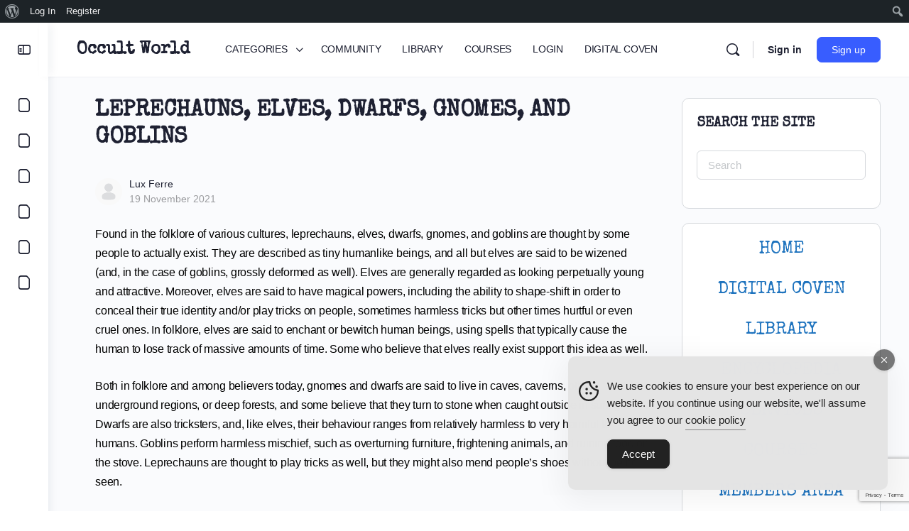

--- FILE ---
content_type: text/html; charset=utf-8
request_url: https://www.google.com/recaptcha/api2/anchor?ar=1&k=6Lcm6z0sAAAAAPlnJHygXqDmarNOj5yq1qcLMOQX&co=aHR0cHM6Ly9vY2N1bHQtd29ybGQuY29tOjQ0Mw..&hl=en&v=PoyoqOPhxBO7pBk68S4YbpHZ&size=invisible&anchor-ms=20000&execute-ms=30000&cb=ltsq19dac3xu
body_size: 48705
content:
<!DOCTYPE HTML><html dir="ltr" lang="en"><head><meta http-equiv="Content-Type" content="text/html; charset=UTF-8">
<meta http-equiv="X-UA-Compatible" content="IE=edge">
<title>reCAPTCHA</title>
<style type="text/css">
/* cyrillic-ext */
@font-face {
  font-family: 'Roboto';
  font-style: normal;
  font-weight: 400;
  font-stretch: 100%;
  src: url(//fonts.gstatic.com/s/roboto/v48/KFO7CnqEu92Fr1ME7kSn66aGLdTylUAMa3GUBHMdazTgWw.woff2) format('woff2');
  unicode-range: U+0460-052F, U+1C80-1C8A, U+20B4, U+2DE0-2DFF, U+A640-A69F, U+FE2E-FE2F;
}
/* cyrillic */
@font-face {
  font-family: 'Roboto';
  font-style: normal;
  font-weight: 400;
  font-stretch: 100%;
  src: url(//fonts.gstatic.com/s/roboto/v48/KFO7CnqEu92Fr1ME7kSn66aGLdTylUAMa3iUBHMdazTgWw.woff2) format('woff2');
  unicode-range: U+0301, U+0400-045F, U+0490-0491, U+04B0-04B1, U+2116;
}
/* greek-ext */
@font-face {
  font-family: 'Roboto';
  font-style: normal;
  font-weight: 400;
  font-stretch: 100%;
  src: url(//fonts.gstatic.com/s/roboto/v48/KFO7CnqEu92Fr1ME7kSn66aGLdTylUAMa3CUBHMdazTgWw.woff2) format('woff2');
  unicode-range: U+1F00-1FFF;
}
/* greek */
@font-face {
  font-family: 'Roboto';
  font-style: normal;
  font-weight: 400;
  font-stretch: 100%;
  src: url(//fonts.gstatic.com/s/roboto/v48/KFO7CnqEu92Fr1ME7kSn66aGLdTylUAMa3-UBHMdazTgWw.woff2) format('woff2');
  unicode-range: U+0370-0377, U+037A-037F, U+0384-038A, U+038C, U+038E-03A1, U+03A3-03FF;
}
/* math */
@font-face {
  font-family: 'Roboto';
  font-style: normal;
  font-weight: 400;
  font-stretch: 100%;
  src: url(//fonts.gstatic.com/s/roboto/v48/KFO7CnqEu92Fr1ME7kSn66aGLdTylUAMawCUBHMdazTgWw.woff2) format('woff2');
  unicode-range: U+0302-0303, U+0305, U+0307-0308, U+0310, U+0312, U+0315, U+031A, U+0326-0327, U+032C, U+032F-0330, U+0332-0333, U+0338, U+033A, U+0346, U+034D, U+0391-03A1, U+03A3-03A9, U+03B1-03C9, U+03D1, U+03D5-03D6, U+03F0-03F1, U+03F4-03F5, U+2016-2017, U+2034-2038, U+203C, U+2040, U+2043, U+2047, U+2050, U+2057, U+205F, U+2070-2071, U+2074-208E, U+2090-209C, U+20D0-20DC, U+20E1, U+20E5-20EF, U+2100-2112, U+2114-2115, U+2117-2121, U+2123-214F, U+2190, U+2192, U+2194-21AE, U+21B0-21E5, U+21F1-21F2, U+21F4-2211, U+2213-2214, U+2216-22FF, U+2308-230B, U+2310, U+2319, U+231C-2321, U+2336-237A, U+237C, U+2395, U+239B-23B7, U+23D0, U+23DC-23E1, U+2474-2475, U+25AF, U+25B3, U+25B7, U+25BD, U+25C1, U+25CA, U+25CC, U+25FB, U+266D-266F, U+27C0-27FF, U+2900-2AFF, U+2B0E-2B11, U+2B30-2B4C, U+2BFE, U+3030, U+FF5B, U+FF5D, U+1D400-1D7FF, U+1EE00-1EEFF;
}
/* symbols */
@font-face {
  font-family: 'Roboto';
  font-style: normal;
  font-weight: 400;
  font-stretch: 100%;
  src: url(//fonts.gstatic.com/s/roboto/v48/KFO7CnqEu92Fr1ME7kSn66aGLdTylUAMaxKUBHMdazTgWw.woff2) format('woff2');
  unicode-range: U+0001-000C, U+000E-001F, U+007F-009F, U+20DD-20E0, U+20E2-20E4, U+2150-218F, U+2190, U+2192, U+2194-2199, U+21AF, U+21E6-21F0, U+21F3, U+2218-2219, U+2299, U+22C4-22C6, U+2300-243F, U+2440-244A, U+2460-24FF, U+25A0-27BF, U+2800-28FF, U+2921-2922, U+2981, U+29BF, U+29EB, U+2B00-2BFF, U+4DC0-4DFF, U+FFF9-FFFB, U+10140-1018E, U+10190-1019C, U+101A0, U+101D0-101FD, U+102E0-102FB, U+10E60-10E7E, U+1D2C0-1D2D3, U+1D2E0-1D37F, U+1F000-1F0FF, U+1F100-1F1AD, U+1F1E6-1F1FF, U+1F30D-1F30F, U+1F315, U+1F31C, U+1F31E, U+1F320-1F32C, U+1F336, U+1F378, U+1F37D, U+1F382, U+1F393-1F39F, U+1F3A7-1F3A8, U+1F3AC-1F3AF, U+1F3C2, U+1F3C4-1F3C6, U+1F3CA-1F3CE, U+1F3D4-1F3E0, U+1F3ED, U+1F3F1-1F3F3, U+1F3F5-1F3F7, U+1F408, U+1F415, U+1F41F, U+1F426, U+1F43F, U+1F441-1F442, U+1F444, U+1F446-1F449, U+1F44C-1F44E, U+1F453, U+1F46A, U+1F47D, U+1F4A3, U+1F4B0, U+1F4B3, U+1F4B9, U+1F4BB, U+1F4BF, U+1F4C8-1F4CB, U+1F4D6, U+1F4DA, U+1F4DF, U+1F4E3-1F4E6, U+1F4EA-1F4ED, U+1F4F7, U+1F4F9-1F4FB, U+1F4FD-1F4FE, U+1F503, U+1F507-1F50B, U+1F50D, U+1F512-1F513, U+1F53E-1F54A, U+1F54F-1F5FA, U+1F610, U+1F650-1F67F, U+1F687, U+1F68D, U+1F691, U+1F694, U+1F698, U+1F6AD, U+1F6B2, U+1F6B9-1F6BA, U+1F6BC, U+1F6C6-1F6CF, U+1F6D3-1F6D7, U+1F6E0-1F6EA, U+1F6F0-1F6F3, U+1F6F7-1F6FC, U+1F700-1F7FF, U+1F800-1F80B, U+1F810-1F847, U+1F850-1F859, U+1F860-1F887, U+1F890-1F8AD, U+1F8B0-1F8BB, U+1F8C0-1F8C1, U+1F900-1F90B, U+1F93B, U+1F946, U+1F984, U+1F996, U+1F9E9, U+1FA00-1FA6F, U+1FA70-1FA7C, U+1FA80-1FA89, U+1FA8F-1FAC6, U+1FACE-1FADC, U+1FADF-1FAE9, U+1FAF0-1FAF8, U+1FB00-1FBFF;
}
/* vietnamese */
@font-face {
  font-family: 'Roboto';
  font-style: normal;
  font-weight: 400;
  font-stretch: 100%;
  src: url(//fonts.gstatic.com/s/roboto/v48/KFO7CnqEu92Fr1ME7kSn66aGLdTylUAMa3OUBHMdazTgWw.woff2) format('woff2');
  unicode-range: U+0102-0103, U+0110-0111, U+0128-0129, U+0168-0169, U+01A0-01A1, U+01AF-01B0, U+0300-0301, U+0303-0304, U+0308-0309, U+0323, U+0329, U+1EA0-1EF9, U+20AB;
}
/* latin-ext */
@font-face {
  font-family: 'Roboto';
  font-style: normal;
  font-weight: 400;
  font-stretch: 100%;
  src: url(//fonts.gstatic.com/s/roboto/v48/KFO7CnqEu92Fr1ME7kSn66aGLdTylUAMa3KUBHMdazTgWw.woff2) format('woff2');
  unicode-range: U+0100-02BA, U+02BD-02C5, U+02C7-02CC, U+02CE-02D7, U+02DD-02FF, U+0304, U+0308, U+0329, U+1D00-1DBF, U+1E00-1E9F, U+1EF2-1EFF, U+2020, U+20A0-20AB, U+20AD-20C0, U+2113, U+2C60-2C7F, U+A720-A7FF;
}
/* latin */
@font-face {
  font-family: 'Roboto';
  font-style: normal;
  font-weight: 400;
  font-stretch: 100%;
  src: url(//fonts.gstatic.com/s/roboto/v48/KFO7CnqEu92Fr1ME7kSn66aGLdTylUAMa3yUBHMdazQ.woff2) format('woff2');
  unicode-range: U+0000-00FF, U+0131, U+0152-0153, U+02BB-02BC, U+02C6, U+02DA, U+02DC, U+0304, U+0308, U+0329, U+2000-206F, U+20AC, U+2122, U+2191, U+2193, U+2212, U+2215, U+FEFF, U+FFFD;
}
/* cyrillic-ext */
@font-face {
  font-family: 'Roboto';
  font-style: normal;
  font-weight: 500;
  font-stretch: 100%;
  src: url(//fonts.gstatic.com/s/roboto/v48/KFO7CnqEu92Fr1ME7kSn66aGLdTylUAMa3GUBHMdazTgWw.woff2) format('woff2');
  unicode-range: U+0460-052F, U+1C80-1C8A, U+20B4, U+2DE0-2DFF, U+A640-A69F, U+FE2E-FE2F;
}
/* cyrillic */
@font-face {
  font-family: 'Roboto';
  font-style: normal;
  font-weight: 500;
  font-stretch: 100%;
  src: url(//fonts.gstatic.com/s/roboto/v48/KFO7CnqEu92Fr1ME7kSn66aGLdTylUAMa3iUBHMdazTgWw.woff2) format('woff2');
  unicode-range: U+0301, U+0400-045F, U+0490-0491, U+04B0-04B1, U+2116;
}
/* greek-ext */
@font-face {
  font-family: 'Roboto';
  font-style: normal;
  font-weight: 500;
  font-stretch: 100%;
  src: url(//fonts.gstatic.com/s/roboto/v48/KFO7CnqEu92Fr1ME7kSn66aGLdTylUAMa3CUBHMdazTgWw.woff2) format('woff2');
  unicode-range: U+1F00-1FFF;
}
/* greek */
@font-face {
  font-family: 'Roboto';
  font-style: normal;
  font-weight: 500;
  font-stretch: 100%;
  src: url(//fonts.gstatic.com/s/roboto/v48/KFO7CnqEu92Fr1ME7kSn66aGLdTylUAMa3-UBHMdazTgWw.woff2) format('woff2');
  unicode-range: U+0370-0377, U+037A-037F, U+0384-038A, U+038C, U+038E-03A1, U+03A3-03FF;
}
/* math */
@font-face {
  font-family: 'Roboto';
  font-style: normal;
  font-weight: 500;
  font-stretch: 100%;
  src: url(//fonts.gstatic.com/s/roboto/v48/KFO7CnqEu92Fr1ME7kSn66aGLdTylUAMawCUBHMdazTgWw.woff2) format('woff2');
  unicode-range: U+0302-0303, U+0305, U+0307-0308, U+0310, U+0312, U+0315, U+031A, U+0326-0327, U+032C, U+032F-0330, U+0332-0333, U+0338, U+033A, U+0346, U+034D, U+0391-03A1, U+03A3-03A9, U+03B1-03C9, U+03D1, U+03D5-03D6, U+03F0-03F1, U+03F4-03F5, U+2016-2017, U+2034-2038, U+203C, U+2040, U+2043, U+2047, U+2050, U+2057, U+205F, U+2070-2071, U+2074-208E, U+2090-209C, U+20D0-20DC, U+20E1, U+20E5-20EF, U+2100-2112, U+2114-2115, U+2117-2121, U+2123-214F, U+2190, U+2192, U+2194-21AE, U+21B0-21E5, U+21F1-21F2, U+21F4-2211, U+2213-2214, U+2216-22FF, U+2308-230B, U+2310, U+2319, U+231C-2321, U+2336-237A, U+237C, U+2395, U+239B-23B7, U+23D0, U+23DC-23E1, U+2474-2475, U+25AF, U+25B3, U+25B7, U+25BD, U+25C1, U+25CA, U+25CC, U+25FB, U+266D-266F, U+27C0-27FF, U+2900-2AFF, U+2B0E-2B11, U+2B30-2B4C, U+2BFE, U+3030, U+FF5B, U+FF5D, U+1D400-1D7FF, U+1EE00-1EEFF;
}
/* symbols */
@font-face {
  font-family: 'Roboto';
  font-style: normal;
  font-weight: 500;
  font-stretch: 100%;
  src: url(//fonts.gstatic.com/s/roboto/v48/KFO7CnqEu92Fr1ME7kSn66aGLdTylUAMaxKUBHMdazTgWw.woff2) format('woff2');
  unicode-range: U+0001-000C, U+000E-001F, U+007F-009F, U+20DD-20E0, U+20E2-20E4, U+2150-218F, U+2190, U+2192, U+2194-2199, U+21AF, U+21E6-21F0, U+21F3, U+2218-2219, U+2299, U+22C4-22C6, U+2300-243F, U+2440-244A, U+2460-24FF, U+25A0-27BF, U+2800-28FF, U+2921-2922, U+2981, U+29BF, U+29EB, U+2B00-2BFF, U+4DC0-4DFF, U+FFF9-FFFB, U+10140-1018E, U+10190-1019C, U+101A0, U+101D0-101FD, U+102E0-102FB, U+10E60-10E7E, U+1D2C0-1D2D3, U+1D2E0-1D37F, U+1F000-1F0FF, U+1F100-1F1AD, U+1F1E6-1F1FF, U+1F30D-1F30F, U+1F315, U+1F31C, U+1F31E, U+1F320-1F32C, U+1F336, U+1F378, U+1F37D, U+1F382, U+1F393-1F39F, U+1F3A7-1F3A8, U+1F3AC-1F3AF, U+1F3C2, U+1F3C4-1F3C6, U+1F3CA-1F3CE, U+1F3D4-1F3E0, U+1F3ED, U+1F3F1-1F3F3, U+1F3F5-1F3F7, U+1F408, U+1F415, U+1F41F, U+1F426, U+1F43F, U+1F441-1F442, U+1F444, U+1F446-1F449, U+1F44C-1F44E, U+1F453, U+1F46A, U+1F47D, U+1F4A3, U+1F4B0, U+1F4B3, U+1F4B9, U+1F4BB, U+1F4BF, U+1F4C8-1F4CB, U+1F4D6, U+1F4DA, U+1F4DF, U+1F4E3-1F4E6, U+1F4EA-1F4ED, U+1F4F7, U+1F4F9-1F4FB, U+1F4FD-1F4FE, U+1F503, U+1F507-1F50B, U+1F50D, U+1F512-1F513, U+1F53E-1F54A, U+1F54F-1F5FA, U+1F610, U+1F650-1F67F, U+1F687, U+1F68D, U+1F691, U+1F694, U+1F698, U+1F6AD, U+1F6B2, U+1F6B9-1F6BA, U+1F6BC, U+1F6C6-1F6CF, U+1F6D3-1F6D7, U+1F6E0-1F6EA, U+1F6F0-1F6F3, U+1F6F7-1F6FC, U+1F700-1F7FF, U+1F800-1F80B, U+1F810-1F847, U+1F850-1F859, U+1F860-1F887, U+1F890-1F8AD, U+1F8B0-1F8BB, U+1F8C0-1F8C1, U+1F900-1F90B, U+1F93B, U+1F946, U+1F984, U+1F996, U+1F9E9, U+1FA00-1FA6F, U+1FA70-1FA7C, U+1FA80-1FA89, U+1FA8F-1FAC6, U+1FACE-1FADC, U+1FADF-1FAE9, U+1FAF0-1FAF8, U+1FB00-1FBFF;
}
/* vietnamese */
@font-face {
  font-family: 'Roboto';
  font-style: normal;
  font-weight: 500;
  font-stretch: 100%;
  src: url(//fonts.gstatic.com/s/roboto/v48/KFO7CnqEu92Fr1ME7kSn66aGLdTylUAMa3OUBHMdazTgWw.woff2) format('woff2');
  unicode-range: U+0102-0103, U+0110-0111, U+0128-0129, U+0168-0169, U+01A0-01A1, U+01AF-01B0, U+0300-0301, U+0303-0304, U+0308-0309, U+0323, U+0329, U+1EA0-1EF9, U+20AB;
}
/* latin-ext */
@font-face {
  font-family: 'Roboto';
  font-style: normal;
  font-weight: 500;
  font-stretch: 100%;
  src: url(//fonts.gstatic.com/s/roboto/v48/KFO7CnqEu92Fr1ME7kSn66aGLdTylUAMa3KUBHMdazTgWw.woff2) format('woff2');
  unicode-range: U+0100-02BA, U+02BD-02C5, U+02C7-02CC, U+02CE-02D7, U+02DD-02FF, U+0304, U+0308, U+0329, U+1D00-1DBF, U+1E00-1E9F, U+1EF2-1EFF, U+2020, U+20A0-20AB, U+20AD-20C0, U+2113, U+2C60-2C7F, U+A720-A7FF;
}
/* latin */
@font-face {
  font-family: 'Roboto';
  font-style: normal;
  font-weight: 500;
  font-stretch: 100%;
  src: url(//fonts.gstatic.com/s/roboto/v48/KFO7CnqEu92Fr1ME7kSn66aGLdTylUAMa3yUBHMdazQ.woff2) format('woff2');
  unicode-range: U+0000-00FF, U+0131, U+0152-0153, U+02BB-02BC, U+02C6, U+02DA, U+02DC, U+0304, U+0308, U+0329, U+2000-206F, U+20AC, U+2122, U+2191, U+2193, U+2212, U+2215, U+FEFF, U+FFFD;
}
/* cyrillic-ext */
@font-face {
  font-family: 'Roboto';
  font-style: normal;
  font-weight: 900;
  font-stretch: 100%;
  src: url(//fonts.gstatic.com/s/roboto/v48/KFO7CnqEu92Fr1ME7kSn66aGLdTylUAMa3GUBHMdazTgWw.woff2) format('woff2');
  unicode-range: U+0460-052F, U+1C80-1C8A, U+20B4, U+2DE0-2DFF, U+A640-A69F, U+FE2E-FE2F;
}
/* cyrillic */
@font-face {
  font-family: 'Roboto';
  font-style: normal;
  font-weight: 900;
  font-stretch: 100%;
  src: url(//fonts.gstatic.com/s/roboto/v48/KFO7CnqEu92Fr1ME7kSn66aGLdTylUAMa3iUBHMdazTgWw.woff2) format('woff2');
  unicode-range: U+0301, U+0400-045F, U+0490-0491, U+04B0-04B1, U+2116;
}
/* greek-ext */
@font-face {
  font-family: 'Roboto';
  font-style: normal;
  font-weight: 900;
  font-stretch: 100%;
  src: url(//fonts.gstatic.com/s/roboto/v48/KFO7CnqEu92Fr1ME7kSn66aGLdTylUAMa3CUBHMdazTgWw.woff2) format('woff2');
  unicode-range: U+1F00-1FFF;
}
/* greek */
@font-face {
  font-family: 'Roboto';
  font-style: normal;
  font-weight: 900;
  font-stretch: 100%;
  src: url(//fonts.gstatic.com/s/roboto/v48/KFO7CnqEu92Fr1ME7kSn66aGLdTylUAMa3-UBHMdazTgWw.woff2) format('woff2');
  unicode-range: U+0370-0377, U+037A-037F, U+0384-038A, U+038C, U+038E-03A1, U+03A3-03FF;
}
/* math */
@font-face {
  font-family: 'Roboto';
  font-style: normal;
  font-weight: 900;
  font-stretch: 100%;
  src: url(//fonts.gstatic.com/s/roboto/v48/KFO7CnqEu92Fr1ME7kSn66aGLdTylUAMawCUBHMdazTgWw.woff2) format('woff2');
  unicode-range: U+0302-0303, U+0305, U+0307-0308, U+0310, U+0312, U+0315, U+031A, U+0326-0327, U+032C, U+032F-0330, U+0332-0333, U+0338, U+033A, U+0346, U+034D, U+0391-03A1, U+03A3-03A9, U+03B1-03C9, U+03D1, U+03D5-03D6, U+03F0-03F1, U+03F4-03F5, U+2016-2017, U+2034-2038, U+203C, U+2040, U+2043, U+2047, U+2050, U+2057, U+205F, U+2070-2071, U+2074-208E, U+2090-209C, U+20D0-20DC, U+20E1, U+20E5-20EF, U+2100-2112, U+2114-2115, U+2117-2121, U+2123-214F, U+2190, U+2192, U+2194-21AE, U+21B0-21E5, U+21F1-21F2, U+21F4-2211, U+2213-2214, U+2216-22FF, U+2308-230B, U+2310, U+2319, U+231C-2321, U+2336-237A, U+237C, U+2395, U+239B-23B7, U+23D0, U+23DC-23E1, U+2474-2475, U+25AF, U+25B3, U+25B7, U+25BD, U+25C1, U+25CA, U+25CC, U+25FB, U+266D-266F, U+27C0-27FF, U+2900-2AFF, U+2B0E-2B11, U+2B30-2B4C, U+2BFE, U+3030, U+FF5B, U+FF5D, U+1D400-1D7FF, U+1EE00-1EEFF;
}
/* symbols */
@font-face {
  font-family: 'Roboto';
  font-style: normal;
  font-weight: 900;
  font-stretch: 100%;
  src: url(//fonts.gstatic.com/s/roboto/v48/KFO7CnqEu92Fr1ME7kSn66aGLdTylUAMaxKUBHMdazTgWw.woff2) format('woff2');
  unicode-range: U+0001-000C, U+000E-001F, U+007F-009F, U+20DD-20E0, U+20E2-20E4, U+2150-218F, U+2190, U+2192, U+2194-2199, U+21AF, U+21E6-21F0, U+21F3, U+2218-2219, U+2299, U+22C4-22C6, U+2300-243F, U+2440-244A, U+2460-24FF, U+25A0-27BF, U+2800-28FF, U+2921-2922, U+2981, U+29BF, U+29EB, U+2B00-2BFF, U+4DC0-4DFF, U+FFF9-FFFB, U+10140-1018E, U+10190-1019C, U+101A0, U+101D0-101FD, U+102E0-102FB, U+10E60-10E7E, U+1D2C0-1D2D3, U+1D2E0-1D37F, U+1F000-1F0FF, U+1F100-1F1AD, U+1F1E6-1F1FF, U+1F30D-1F30F, U+1F315, U+1F31C, U+1F31E, U+1F320-1F32C, U+1F336, U+1F378, U+1F37D, U+1F382, U+1F393-1F39F, U+1F3A7-1F3A8, U+1F3AC-1F3AF, U+1F3C2, U+1F3C4-1F3C6, U+1F3CA-1F3CE, U+1F3D4-1F3E0, U+1F3ED, U+1F3F1-1F3F3, U+1F3F5-1F3F7, U+1F408, U+1F415, U+1F41F, U+1F426, U+1F43F, U+1F441-1F442, U+1F444, U+1F446-1F449, U+1F44C-1F44E, U+1F453, U+1F46A, U+1F47D, U+1F4A3, U+1F4B0, U+1F4B3, U+1F4B9, U+1F4BB, U+1F4BF, U+1F4C8-1F4CB, U+1F4D6, U+1F4DA, U+1F4DF, U+1F4E3-1F4E6, U+1F4EA-1F4ED, U+1F4F7, U+1F4F9-1F4FB, U+1F4FD-1F4FE, U+1F503, U+1F507-1F50B, U+1F50D, U+1F512-1F513, U+1F53E-1F54A, U+1F54F-1F5FA, U+1F610, U+1F650-1F67F, U+1F687, U+1F68D, U+1F691, U+1F694, U+1F698, U+1F6AD, U+1F6B2, U+1F6B9-1F6BA, U+1F6BC, U+1F6C6-1F6CF, U+1F6D3-1F6D7, U+1F6E0-1F6EA, U+1F6F0-1F6F3, U+1F6F7-1F6FC, U+1F700-1F7FF, U+1F800-1F80B, U+1F810-1F847, U+1F850-1F859, U+1F860-1F887, U+1F890-1F8AD, U+1F8B0-1F8BB, U+1F8C0-1F8C1, U+1F900-1F90B, U+1F93B, U+1F946, U+1F984, U+1F996, U+1F9E9, U+1FA00-1FA6F, U+1FA70-1FA7C, U+1FA80-1FA89, U+1FA8F-1FAC6, U+1FACE-1FADC, U+1FADF-1FAE9, U+1FAF0-1FAF8, U+1FB00-1FBFF;
}
/* vietnamese */
@font-face {
  font-family: 'Roboto';
  font-style: normal;
  font-weight: 900;
  font-stretch: 100%;
  src: url(//fonts.gstatic.com/s/roboto/v48/KFO7CnqEu92Fr1ME7kSn66aGLdTylUAMa3OUBHMdazTgWw.woff2) format('woff2');
  unicode-range: U+0102-0103, U+0110-0111, U+0128-0129, U+0168-0169, U+01A0-01A1, U+01AF-01B0, U+0300-0301, U+0303-0304, U+0308-0309, U+0323, U+0329, U+1EA0-1EF9, U+20AB;
}
/* latin-ext */
@font-face {
  font-family: 'Roboto';
  font-style: normal;
  font-weight: 900;
  font-stretch: 100%;
  src: url(//fonts.gstatic.com/s/roboto/v48/KFO7CnqEu92Fr1ME7kSn66aGLdTylUAMa3KUBHMdazTgWw.woff2) format('woff2');
  unicode-range: U+0100-02BA, U+02BD-02C5, U+02C7-02CC, U+02CE-02D7, U+02DD-02FF, U+0304, U+0308, U+0329, U+1D00-1DBF, U+1E00-1E9F, U+1EF2-1EFF, U+2020, U+20A0-20AB, U+20AD-20C0, U+2113, U+2C60-2C7F, U+A720-A7FF;
}
/* latin */
@font-face {
  font-family: 'Roboto';
  font-style: normal;
  font-weight: 900;
  font-stretch: 100%;
  src: url(//fonts.gstatic.com/s/roboto/v48/KFO7CnqEu92Fr1ME7kSn66aGLdTylUAMa3yUBHMdazQ.woff2) format('woff2');
  unicode-range: U+0000-00FF, U+0131, U+0152-0153, U+02BB-02BC, U+02C6, U+02DA, U+02DC, U+0304, U+0308, U+0329, U+2000-206F, U+20AC, U+2122, U+2191, U+2193, U+2212, U+2215, U+FEFF, U+FFFD;
}

</style>
<link rel="stylesheet" type="text/css" href="https://www.gstatic.com/recaptcha/releases/PoyoqOPhxBO7pBk68S4YbpHZ/styles__ltr.css">
<script nonce="u4XT3cKEYazf7uy8TSo0iA" type="text/javascript">window['__recaptcha_api'] = 'https://www.google.com/recaptcha/api2/';</script>
<script type="text/javascript" src="https://www.gstatic.com/recaptcha/releases/PoyoqOPhxBO7pBk68S4YbpHZ/recaptcha__en.js" nonce="u4XT3cKEYazf7uy8TSo0iA">
      
    </script></head>
<body><div id="rc-anchor-alert" class="rc-anchor-alert"></div>
<input type="hidden" id="recaptcha-token" value="[base64]">
<script type="text/javascript" nonce="u4XT3cKEYazf7uy8TSo0iA">
      recaptcha.anchor.Main.init("[\x22ainput\x22,[\x22bgdata\x22,\x22\x22,\[base64]/[base64]/[base64]/ZyhXLGgpOnEoW04sMjEsbF0sVywwKSxoKSxmYWxzZSxmYWxzZSl9Y2F0Y2goayl7RygzNTgsVyk/[base64]/[base64]/[base64]/[base64]/[base64]/[base64]/[base64]/bmV3IEJbT10oRFswXSk6dz09Mj9uZXcgQltPXShEWzBdLERbMV0pOnc9PTM/bmV3IEJbT10oRFswXSxEWzFdLERbMl0pOnc9PTQ/[base64]/[base64]/[base64]/[base64]/[base64]\\u003d\x22,\[base64]\x22,\x22w47CgipHEsK9aMOPHkTDssKsWHJkwog7bsOpD3jDqmV6wpkHwrQ5wq9yWgzCvAzCk3/Diw7DhGXDucO3EylNXCUywpzDing6w4PCnsOHw7AzwpPDusOvRH4dw6JlwqtPcMKADmTChHDDtMKhanR2AULDssKDYCzCgE8Dw48ew7QFKDELIGrCmMK3YHfCisKrV8K7Y8O7wrZdesKQT1Ymw5/[base64]/Dk8KawpzDjRYDw4LCscKXw78accKhwq/DuzjDnF7DoDQgwqTDkW3Dg38tOcO7HsKLwr/DpS3DpALDncKPwpw1wptfOsOow4IWw4szesKawoUOEMO2dl59E8OyEcO7WTpBw4UZwp3CmcOywrRAwrTCujvDiDpSYS7CmyHDkMK0w5FiwovDtjjCtj0bwrfCpcKNw43CpxIdwoHDtGbCncKCaMK2w7nDpcKLwr/[base64]/H0cowrTCpl92NkDDnxjDlsKlHMOmQ0bCm2pJJMK3wr3CiTEOw7vCpz/[base64]/DrkTCk8OZwrYzw51NwqHCvsOOb8OtUGrCl8Kdwq4sw6xuwqFQw413w6YSwptswoMrBF1awrc/GGs1dQnCg08Zw77Dv8KYw4zCksKEesOLdsO4w6h5wr9gQ1zCvw4jGkwtwqPDkS05w4bDucK9w7gABj5TwpvDs8KyEkfCs8KoMcKPBBzDgEI6HBTDosObZXFOYcK+LVPCtMKTGsKmUzbDmDc5w5bDgcOLMcOuwo/[base64]/w605wp/DrcKLH8O6XzjCvhbCvUrDtS7DvcOgw6zCsMO5wppzAMKHITFGYVERQBjCkEPCgQrCm0LCkVwbAcKeMMKawq7CozfDp2DCjcKzaB3Do8KAPMKYwqfCn8KGCcO/PcKSwp4+HWdww6zDvl7Dq8Kjw5DDim7CsGTDugd+w4PCjcKowqY3csKmw7nCkx7DoMOvHC3DmMOzwpYPdDN7E8KGAGFLw7NuSMO9wqXCicKYAsKlw5jDosKGwp7CpD5WwoxRwp4Jw6/[base64]/Cv8KHw43DvcKYwoDCiAvDmcK6wrstwpvCisKzKSfCgw1oXsKEwrnDmMOTwoUiw4FVUMOnw7FaFsO8YsOKwp7DrhMtwqfDg8O6fsKDwoNnJU0Mw5BLw5nCqcKxwofCvBTCvsKhfkfDscK3woDCr1wFw5J7wotAbMK5w4wKwrfCgQUoQTxHwrbDvV/CsF4GwoAiwoDDicKYT8KHwowWw7RCcsOqw7xJwoc0w6TDlXfDjMK+w7JETT4+w69BJCnDsUrDoVNhCA05w4ZQAUBcwos1DsOFdsKrwovDh27Ct8KwwrbDmcKKwpBTXA7CkGJHwqoCPcO/w4HClnN8GUjCp8K9IcOEdhYJw67CmErCr29swqNOw5zChMOFVRkzPhR5bMOfQsKIK8KFw4/Cr8OTwosHwp8FVUbCrsOZJjQ6w6TDpsKUYiQ2AcKcF3zCv1pWwqkXaMOew68uwoJpOnJfJjAHw4I3A8KSwqfDqQAdWBfCnMK4bADCoMKuw7lpIBhNBVbCiUrCg8KSw6XDo8KTE8OTw6ATw6HCiMKdI8KOQ8O0WB51w6l8BMO/wpxXw6TCo1PCgcKlN8KjwqTCnETDh2LCpcOfbXlKwqQhcyfClw7DmRjClMKWJQJWwrfDr2bCmMOfwqbDu8KULiUUKcOAwpfCgjvDjsKKKDlbw78aw5zDol3DqyU7C8OjwrrCp8ObI1nDscKqWnPDicO+SmLCiMOLXEvCtWcvLsKdV8OHw5vCqsKuwpzCkn3CicKYwp9/BMOgwq9awpjCkV3Cn3TDgsOVNQ7CpQjCqMK3NmTDgsOVw5vCjxxMAMO2XgHClcKuacOPJ8KQw7M5w4JAw6PCqcOiwp/Cs8Kzw5kHwrbCvcKqwoHDrXPCp1F4P31EMzRCw5JFJ8Ogw71FwqbDjSQBJl7CtnoGw5Eywo5Ew4rDmTnChnEQw4HCsHlhwofDnCTDijVHwrNrw68Dw6pNPHPCt8KYS8OowoHClcKbwoNTwo5XZgoJQDdtUgvCrRs9WsOOw7DCjDAcAQjDkAAnSsKFw5XDg8O/[base64]/DhMKKaMO2w559wpjClQrCqxlmfTLDgcKswpxxE0fDp0LClsO6VBrCqQY8Im3DqSzCgcKSw5diHgpIDsOrw6/ChUNkwrXCosOFw7w6wr1aw4FXwpQCOsOawobCusOWwrAZFDQwWsOJazvCvsKkLcOuw4osw7NQw4F2QwkGwrjCocKXw53Dr2g/w4Fvwpdjw74OwrjCmnvCig/DncKIUgvCoMOUQHLDrsKYPVfCtMOufn4pYnZXw6vDpwMGw5d6w6lwwoUmw6IXMjLCgiAZC8O1w63CtMOTTsKBSx3CuGIJwr0OwonCqMO6R0Bbw7TDqsK2P0TDs8Kiw4TCkmDDg8KnwrUoEcOJw4NpUn/DrcKfwpjCiTfCqwHCjsOTImDCncKBcVPDisKGw6EjwrLCqy1gwp7CuQDDvz/DqsOPw7zDiWclw63DpcOawo/Dtm/CsMKJw4bDg8O/W8K5ES8PNsOrQlJbOFAPw6dkw47DlALCmXDDusO/CEDDhQjCk8OIJsKzwo3CnsOVw48Ow6XDhHjCtiYTSWM5w53CmxzDlsOBw6fCqcKuVMOxw702FAJKwpcKIEdXEisKLMOsFU7DiMKTY1MxwrRMwojDiMKtDMOhSQLCtWh/[base64]/DiSbCuA0/ScOgN1V4w7EpwrLCvsKow6bDu8OsaxZXwq3Dm2xXwoxVbCdwbhTCvyfChXjCtcO0wq8Fw5nDnsKCw69AHTcVVcOhw4LCmSnDsUPCssOaJMKewpzCinjCiMK0JsKSw5spHQR5TMOFw7MNJB/DrcOkUsKew5jDjnEyRALDtxIDwplpw5jDhiPCgR05wqnDjsK+w4ofwpXCv3UCesOFcF83wrh/N8KUVQnCusKCTifDtUc/wr1oaMKEP8OMw6d8dMKccn3DnHx7wpMlwp9yXAVMcsK7MsKYwo9sJ8KMZcOLO1B0wpXCjy/Dr8Kew41VAjVcahk2wr3DtcKyw4jDh8OIfn/[base64]/CrMKXRsOHRsOjw5h6AsKgw79tQMO3w5fCh8O3e8Otw5FDK8Ovwr88wqrDlcKqVsOQPFLCqBhyZcOFw40cwqFzwq1Qw79UwofDmy9ZBcKiN8OfwqNEw4nCq8OTKsK5NjjDscONwo/CkMKpwqVhLMKVw6jCvgk6MMOewpU6CjdoccO9w4xEHTU1w4oYwr8wwqHCucO2wpZyw41swo3CkQpQDcKZw7fClsOWw7nDtyDDgsKcM3p6w58RE8Obw6lzHQjCl0nCqAsLw6DDr3/CoknCp8KHTsOwwpxYw6jCpwvCv0XDi8OmJCLDhMOJRcK+w6PCgGphCGDCo8OLQXnCoVBAw7vDvsKRT0vCg8Oiwpkfwq8PYsK7MsKKcnTCnS7CiTsRw7ljQG/CvsK5w7rCkcKpw5zDnMOfwoUJw7x5wozCmsOuwoXCncObw4Mqw7PCtz7CrUdSw5/DlsKtw5LDgcKswofDnMKuVGXCuMOoJFQUdcO3N8OmPVbCosKDw5ccw4nDv8Okw4zDkkxQFcKUQsK8w6/CpcO4GUrCjTNYw7zCpcK/wqvDgsKKwoIbw4UKwpjDhsOMw4LDo8KuKMKMcB7Dv8KXCcKMeGPDt8KYEkPClMOUGmLDgcKXSMOeRsO3w4oaw7ocwpJRwpfDnGrCkcOpSMOvw5bDtgnCnx02IVPCv24QbC/[base64]/DvztrXcK4wohfScOOwpvDh1nDjMO9wrTDtUo6GSnDtsKlBF/DiUt0JjjDicOjwo3DhMOgwpvCpjHCmsK/KR3CpcKWwpQJw5vDp25xw5wfL8K+Y8KTwovCvcK6ZEg4w73DnRRPQDRXPsOBw4RKMMOow7bDlwnDoz9LKsKTOkHDpsOHwqLDpsKswoTDi25yQCskbg5/JMKYw7d8TGTCj8KoDcKaUT3CjBPCpyHCisO/[base64]/Cr8OQYCQsEzrCs8Khw7vCscKgW8OzCcOqw4LCkRnDjMKUCmrCpsKCC8Krwq/Dh8OSWgrCvyPDpl/DhMOhQMOSSsO+QMOMwqcrFcOPwoPChMO2VwfDjitlwofDjlEHwq5Jw5HDm8Kyw4cHCcOQwrvDtU3DqmDDtMKADhV4ZcOVw53DtsOcNXJHw5bCt8KQw4ZDMcOywrTDpXBXwqnChzA0wq7CiQU5wqpPMcKTwpofw6pufcOKY13ChSV1ecKGwp/CvsOAw6/[base64]/ClH/DpD3DgTTCuTJnH8KbVMKUaHjCsyvDjFt6OcKxwoXCg8KHw7QrN8O/AcO0w6bChcOvNBbDr8OhwqMlwrZrw6/CssOMdRLDlMKVL8OKwpHCg8K1w7VXwpkeIXbCg8KwZwvDm0jCihUGM0kvIMKRw5DDt0lFKw/[base64]/OGRUYcKuw6RhcC/DkVLDgHtEZA58aRnCm8OdwprCrCzCkXgQNgp/wqczJnU9wrLCuMKjwoxuw41UwqvDusK7wrUmw6sAwoLDtBPCkhTCm8KGwrXDignCiCDDsMOowp0hwqNbwoNVGMKVwojCviMqBsK3wooBLsORPMKzRMKfXjdHL8KRAsO9Q3AaWylkw4N2w6bDunY6NcK6C1oSwrt+IXjDuxnDs8Oywq0vwr/CgsKrwoLDvF7DoWU9woAHesOpw55tw4HDmsOcTMK7wqDCnjcKw640O8KMw645fX4dw4nDt8K3HsOfw7QZX2bCs8K+dcOxw7jCpMO+w7ldC8ORw6nCnMKYdcKdBwXCucKswqHDtWHDlTbCssO9wobChsOdA8O/wrbCh8OfV3zCtmnDmjjDhsO1w5xDwp7DijMkw7l5wo94OsKqwqnCrCvDmcKFLsKGLxl9EsKUKD3CncOTIwZpLcOAf8KSw6V9wrvCuzxZGsOdwok0VQfDrcKHw5rDt8KhwqBcw77DgmAMXsOqw6BMX2HDssKmQMOWwo7DlMOYP8O6a8Kzw7JREmlowo/DvA1VTMOnw7jDrQQ0YcKhw61IwqUoOxg+wplJOjU0wqJ4woU3ckJtwp7DgsO5wp8Sw7l0AB/[base64]/DjgfCkxBZaktMOsOWDHUiworCtlVZMsOsw4N9XlrDnSBUw648w6dsMQbCvCIww77DhsKdw5hZPsKRw50sUz/[base64]/[base64]/DsMO/[base64]/CpcOJwrjDjcOJNhTDqyAQTcK8bAHCtsK4NsOtbiDCosOGYcKFDMKIwpLCvyAtwoRowpDDjMOhw49oYgXCgcOqw7IgSCZ2w6kzC8OLMhfDgsOkTUVRw4TCoVxMCcODe3DDssOXw4rCtQrCsETDssOcw77CokwKS8KsQn/[base64]/DlE1cw5dgVgjCk8KAHsORw7LDqA50bQV5bcK6VcKuMDfDrsOyGcKxwpdKf8OYw41iZMKqw51SBW/[base64]/w7LCssOKw58hBSNzP3RLdsO7MMKfw7BNLsKiw586wpBUw5/CngzDmj7CrMKsGnpmw6nDshl8w53Cg8Kuwo0fwrJ9DsKlw78MAMOJwr8Rw4zDl8KRdsKuwpTCg8OqZsKbU8K9VcOmai/[base64]/Dq8KEw403ATpew6PCkcKnYA/DgTJFw7LDjMK4wpXCi8K/XcK+XEZ3XilYwoonwopuw5V/[base64]/CrQ/DgMKKFzLDu2B2w6DClzzDmUzDksK/VBHDlnzCocOUTxEXwqE7w7EdfcOtQGlMw6/ClVLCssKiD3rCsFfCsjZ/wrvDoVrCj8OxwqfDpyAFZMKcTMKlw59CTMK+w58CUcKNwq/DoR5ZTDknGmXDtgppwqBCYUA6aho2w7l0wq/DpTVvIMKESDTDkmfCsFPDrMKrY8KfwrlZH2BZwrEzZQ49DMOyfVUHwqrCtTBPwrpAWcKpFnAeLcOlw6rCk8OxwpLDhMKNa8OYwpY2TMKTw43DpsOBwr/Ds34ncjTDr00hwrDCnmfDp20vwpBwasOEwqDDkcOdw4LCkMOaFzjDriYlw4LDncK6M8Kvw5E/w6zDuW/DqA3Dum3Cp3FFWsOSawnDpXBzwpDDrnw6wpZMw743dWfDocO0EMK/VsKcBsOHPMOUXMKYf3VweMKAW8OeFURJw67Dmg3CkSvCpz/CikbDjGBmw5gCF8O6dVJTwrfDmC5MKkXCnVc0wpvDrWjDjMKzw53CpEcGw5DCoBgdwqbCr8OxwpnCtsKoLnPCgcKmKx4bwqwCwpRqw7rDpnnCtBrDp3F8WMK5wopTc8KPwq4tXUDDgMOLMwUkF8KGw5HDlDvCnwEqJyBYw7HCsMOxQcOOw51Qwoscwro+w6JEUsO/w6rDqcOddSTDhMONwqzCtsOea3rCnsKJwp3CunbCiE/Do8O4WzQEQ8Kxw6kYw5XDinPCh8OZAcKCSBzDnl7Do8KoG8OgLEwTw4Q1fsKawrIJVsOiLGZ8wo7DiMKTw6cAwqAxej/DhVI7wofDm8KbwrTCpcKcwq5GPQTCtMKadUEKwpDDiMKTCSk0KMOGwpDChhfDgMOeVkg8wrbCtsKdOMO6ERfCqcO1w5rDs8O7w4DDnmZ3w5l5RRRWwpoVU0g/PHzDhcK3Im3CqGzCjkjDjcKaGWjCn8KsHibChn3Co1hfZsOvwpbCqUbDl3sTJh3DiUnDtMKiwr0VIHYVMcOXGsKow5LCsMOnCFHDnTjDtsO9LMONwpHDkMOFUkHDv0XDrDdawpnCrcOzOsOxSwl8cUrCusKmHMOyMMKFK13DtcKMNMKZXC7DkQ/CssOmWsKQwqtxwqvCv8OLw6zDoDQ4OVDDlUhqwqjCjsO6R8KBwqbDlSDCpcK8wrzDtcKNBwDDksOACFtgwoovKiHCmMOZw4LCtsKIEWciw5IpworCnldMwp5tcmLCsH98w43CiwrDhAzDtcKuHyDDvcOHwr/DocKfw7MKWi8Pw4o4GcOtZcOBBkHCscKmwqjCs8OHB8Oywr1jJcOswpjCv8KSw4QzLsKKacKJdjbCpcORwrkuwqJ1wr7Dq3PCvsODw6vChijDscKywoDDtMK9L8O/TV9pw5TChjYIQ8KMwp/[base64]/CusKGw4rDl8OWa8KWwrFeZjzDqsOYecO6ZcO4WMOvwrzDnQ3CpsKaw6XCgQ9jOmcGw6ZSZzLCicK3IU1rB11nw7Fhw5zCusOQDDHCscOaEljDpMO4wonCrwfCtsKqRMK8ccOywodLwog3w7/DjyDCoF/CtMKTwr1HfXN7E8KqwoXDknLCg8KwDhnCp38WwrbCpsOGw4w8wpXCrMOQwqnDhzrDrlgCUknCrxMCD8KpWMKAw6QwX8OVU8OcHF0jw7zCrsOkPDDCqcKJwpgDAHfDtcOMw5l3wpcLA8OPH8KwOgrClXFiLMKfw4fDoT9cAcOBMsO/w541bcOLwpwpGzQhwpgrBH7ClsKHw5IeOFXDqH1yeTHDry1YCsOEwrfClzQXw73DncKRwocGE8KQw4bDrcO3PcOLw7fDhhvDgh45VcOIwrs+w4BsNMKhwognY8KOwqHCkXZaEw/[base64]/w5PCmEVQw6pBw6/CtcKMw4bCiSzDuxjCuQ7DnULDusOgw5fCi8K4wr5wfgw+UhFLQGjDmADDv8OYwrDDvcKqXsOww7tSKSrDjEwsVXnDqHpMVMOWNcK3PRzCjmHDkyjDg27CgTfCucOJTVZ1w6zDiMOTD2PCpsKrSsKOwqM7wpvCiMOVwp/CsMKNw6DDq8OTS8KNdF7CrcKSRXZOw4LDhSbDlcK7CMKAw7dAwrDCgcKVw7MAw7PDlWUpM8Kaw4UdFkxjUGULFlEyXsKMw55baljDqE/[base64]/[base64]/CrH7DicKrPHDCoRQ9w7zDmcOnw5TCpArCqkEAwoHDtcOKw6Vmw5fCuMORR8ODJsKhw4zCvsO9Nw9sBkrCu8KNAMOrw5pQEsO1dhDDvsO3JsO6cifDi0zChcOfw7bCg3DCoMKFI8OfwqLCiRIVOTHCjAgGw5XDscODT8KeVsKbNMOsw6PDtVHCl8OGwp/Cn8KoOUtKw6HCgMOAwonDiwdqZMONw7PCsz1FwqXDusOZwr/[base64]/KGPCt8K4N8Kgw6rClkzDt8Kqwqp6w4PCnXfCiFXCkMOwd8OZw6s2X8OMw57Dr8KJw4JCw7fCuWvCuiVgSiQ4T0gdRcOpdWXDiQ7Dk8OWwoDDr8Opw7oLw4DDrxRnw78Aw6XDm8KCN0gcFsK/UsOmbsOrwqXDv8OGw63Cum3DqComEcKpE8OjcMKFE8Osw5rChX0Lw6jCnkB6woEaw4Yow7rDv8KWwpDDjwzCrGTDvsOrFSrDrA/CkcOPIVB9w7dCw7HCoMOUw5p0NxXCjMOiMmN4GUESI8OTwqxTw6BABDZGw498wpnCssOlw5HDjsOQwpNOacKZw6hww7TDgMO0wrl7WcOZbQDDs8OwwqtpKcKBw6rCosOAKMKzwr0rw4x8wqtcwoLDu8Ocw5QowpfDl0zDrkh4w57DuGHDqg59WjXCiFnDqcKJw6XCr0/Dn8K2w4fDuALDlsONWcKRw6LDlsO3Oww/[base64]/wowMacKbwoLDk0hJwogvIBoTL8OyexjCo2UKNcOfbMOdw6/CpwvCu0fCu0U/[base64]/Cii1IJ8KIUg7DqMOkwq1Bw7MRJsO7AgjDpTrCpiEgw40kw43Dq8K+w6DCt1g7DnRwZsOMOsO9B8OUw6DCiy9Ow7zCnsO9TGgNf8O9HcOewr7Do8KlNCfCs8OFw5wAw4Q/[base64]/WCvDlDTDrMOUajvDpHTDlnXDgMOlEXgLDEQZwrYOwqxlwrNbRSBBw7vCgsKaw6XCnBg2wrt6wrHDkcOzw7YAwo3DlcO3XUQcwoR1aTBAwofCsmhoUMOhwqnDpHgWa2nChVZhw7nCqgZ9w5LCgcOSYCBFeAvDgBPCtxdTRzBEw7hUwowkNsOnw5HCi8KhaA8Ywol8Bg/Ci8OqwqEowodawqDCiTTCgsKHHQLCiyJ1W8OOSizDoTM3SsKyw7lqHlhEd8O3w4ZiPsKZHcONHXR6Lk/Co8OdQcOtbV/[base64]/CpDIfFMKPw5zClcOKIgzDi00oQMOdY0I3w5bDqsOVAH7DhnR6WcOTw7kuP3pnJx7Cl8KJwrJ5YsOlcmXCkR/[base64]/JTTDgyJbNsOQGcKidAgOw45pXMOwfsOtwo3CtcK2woBtZBPClcOqwq7CoC7DvGLCrMO6S8KIwqbDqk/Ds0/[base64]/IEpNKcKlwrxQw5HCjBzDlH/DqE/DpcKTwr/CmD/Dr8KGwqzDqHbDjMOTwoPCgwFlwpIJw513wpQnQilWA8KMw6JwwrzDt8Ouw6zDoMKEe2nClsKpaUw9YcKbKsOCasOmwoRSLsKmwoQkPh7Dv8K1wrfCmm9wwqvDvTPDnCfCmilTCGdjwqDClA3CgcKif8K+wokPLMKMLMO1wr/Ch0V/YnIyQMKfw7EdwqVBwrFXw57DuAfCoMOKw4Q2w5bCpmo5w7s9bsOqF0nDu8Kzw7XClwXDpsO8wr7DvV4mw51dwolOwqFlwrUvFsOyOh3DsGbCrMOmIF/Cj8Ouwr/CqMOIBCxvw5nDnwRubyrDs33DhG8pwql5wpLDv8OcLBtnw48lTsKJABXDg3prKMK4wqLDgQzDtMKiwrEuBCzCigIqE1/DrgEnwoTCtzRRw4jClMO2YVLCh8O/w4jDixRRMk42w69WM2DCv24NwovDjsK2wo/DjwjDtsOYbW/Cjk/[base64]/[base64]/Do8KnecKJw6bDlsOIw5DDlT5Mal9UwpdYIMKgw5MhIAXDmhvCr8Ogw6/DvsKjw6rCrsK5OUvCtcKEwrvDlnbCpcOECljDrcO6wpPDlVLCkBYiwpYEw5PDvMOLQFhYL3/Cs8OXwrrCmMOtasO7TcOxF8K3ecK1N8OAVlrChQ1bYMKGwofDgsKRwoXCmmBDEsKSwoLCjsOCd1B1w5fDqcOiG1rDoisPeHPDnQEmUcOsRR/DjFMicnXCr8KhegrDq0Mfwr0oKsOJfsOCw5jCoMOaw5xXw6zCmmPCtMOmw4nCn0AHw4rDocKIwqcTwpB7PcOewpVcXsO/FXg1woLDgsKDw69FwpNnwr7CicKCS8KlIsK1KcO8PcOAw6kUB1fDjUHDrsOiwox7csOnZsKyJDXDvsKMwrsawqLCsAHDlnzCisOAw7JUw5MrWcKOwrTDo8ObHcKJfcOuworDuTUCw5htbEJ5wpYww50GwpsVFTs2wozDgxo4RMOXw5ocw5/CjCfDtQ00bF/DrhjCjcOzwo4swo3CjjvCrMOlwqPCvsKOdn9Aw7PCi8OnbsKaw4HChjbCrUvCuMKrwovDmsKzPknDhEHCuULDgsKxH8OeenJHZ3g6wqjCpQdtw4vDnsO0fcOBw6rDsnViw4YTUcK8wqomEhlJHQLCin7ClhxwH8O6w5JyEMO/wpASBT3Cm0tWw6zDuMKTe8OaVcK5dsOIwoTCvMO+w70RwpkTesOhXWTDvWFSwqzDrWzDpCgYw6IaQcOWwr9ew5rDtsOOwoUHWEYJwqXDtsO5bHzCkcKoQMKHw5E3w50TPsOpGsO5fsKTw58pOMOCFjbDilNaXBAPwoDDvnghwr3DusO6R8ORaMOvwonDn8OjOH/DtcOJOlUPwo/CmsOIO8KII1LDlMOMVzHDvMOCwqBdw6kxwqPDmcOdAyR3MsK7WmXCqzRdA8KRTRvCg8KJw78/[base64]/[base64]/DlRkKCMOZwoIBwpdMw7EAw6odwqHDojzCkVouGl5WXAvCh8OWHsOXOQDCjcO3w55UDz9/MMONwp08JVo5w6AdI8KTw54ADBPDpW/Cu8K/wpl/FMKZb8O/w4fCt8OfwrgbDMOcTMKrcsOFw5sSRsKOE14LPsKNH0zDosOnw61mM8OrCgnDmMKFw5nDssOQwrBMeBMlASxawqPCn2Eowqs/T1fDhw/DrMKgI8OYw6/DlwpzYljCpXbDi1zDjcOkGMKrw7LDiz/CsQrDpcOWc0dnQcOzHcKTQVEoDSNxwqnCgWlKw4/[base64]/RRZTwocuwo7CogzDgMK3NxUpSMOpIBMAwrULW1cwCB4/ZVsLDcKybMOIcsOfGwnCpwzDn1RBwqYsVTEkwp3DncKnw7PCgMKeVHbCqRtnwpdXw7JSF8KuSUPCtn4SasOQIMK7w6/[base64]/DrjoRwrRXMFUgwqTDuETClcOcHcO2w47DnMOFw4bCtUDDgcK8aMO8w74dwp3DjMKBw7jDgcKrKcKAZn5vbcOmJWzDggnDo8OhGcOewr/[base64]/[base64]/DgMOFw5jClcKdw6bCoAvCsRTDgw3DmGfCvxTCpcKOwovCq0rCsGFLRcKewq7CozbCgkXCv2Qdw7Ufw6DDqMOJw7zDhwdxdcOkwqjCgsKFfcOLw5rDhcKCw6TDgSluw49Kw7dIw7lBw7HCiT1yw4t+BF/[base64]/[base64]/F8OGwq/Cu8KXBgbCvjXDg8KTwo9vw7MGw4RsA2TCljNlw6sJKTzCucO3HMOvbmbCqFAxPsOVwp8KangZGsOTw5DCuycawqDDqsKsw4/DqsOcGyB4bcKVwqPCocKCbyDCisK8w4jCmi/DusOowpTCkMKWwphRGiHCusKQf8O5UzzCucKewrzCiT9ywoLDiEorwqXCrgMVwqDCvsKowo4sw7kawrbDtMKCQcO6woLDtTFFw70fwplHw6jDqsKOw4IRw61NCcOWND7DnlTDhsOow50Zw6UFw78ew7gWfSRaDsKRMsKcwoALHmHDrALCg8OKVE0+DMKyE31Aw4N/w5HCicOMw7fCv8KSEcKBfsOcTVjDq8KoNMKWw5PCg8OdJsOywrvCnwfDunHDuV3CtDc5PsKDGMOmWRDDkcKYOUMGw4zCngPCkX9WwqDDo8KVwpQ7wrPCrsKkDMKXOsKvO8OowqE3HQHCpTVpUgLDusOSfx5cI8K/wp8dwqdkV8Oww7Rjw6kWwpZ0RsOaHcKKw6BBezN8w7ZDwoXCqsK1S8OlaQHClsKaw5tbw53DisKDVcO1w7PDo8OiwrB/w7bDr8ORGE3DjEIywqPDrsOXJH1DLcOIGkvCr8KBwqd3w6TDksOHwokgwrrDtFRBw65gwokOwrUNdRPCmX/Ckm/[base64]/w5wLKcOrwpB3wq3Cpm9CwprDhmAaO8OWXcO9YMKTb3nCr3nDknhvwqvDpEzCo1dyRlDDicKHbcOZXDDDp29XN8KVwpd3FAHDtwJlw5QIw47CjsO1w5dTG2bDnz3CkCYvw6nDqygqwpHDiEkuwqnCsEBBw6bCuyRBwo4/w4VAwoUKw5d7w4YhMMK2wpzDpVfCs8OYBsKQf8K6wqzClDFZfDULd8KDw4/DhMO0P8KSwp9Mwr0fDSxmwoHDmXA5w6LCnyRMw6/Chk0LwoItw5bDp1Z+wrUiwrfCpcKHSC/DkF1eOsOyY8KLw57CqcOqblhfLsO5wr3CsB3ClMOJw7XDpsOkJMKpETJHZQgiwp3Cr19EwpzDhcOTwq45wrk9wrvClSnCkcOxBcKbwpcpKA8WUMKvwogFw6fDt8O7wq5lUcKuJcObGXTDhsKFw6PDhxrCvMKXIsOYcsOFFFxJejw8wpFSwoN1w6fDoEHCmQcpVMOLaC/[base64]/ETcQDsOVwo7CoXDChHzCgT92wqE7wq7DjMOEFMKJGiHDlUwzT8K+wovCpW5daFIhwqbCuxcgw5lgC0HCphLCn10GJcKYw6HDn8Kxw4IZA1nDosOpwq/CksOtKsO8d8O9W8K/w4vDknTDvj/DicOVT8KFGi/CmgVNMMOvwps8T8O+woo4RsKNwpd1wpJLT8OVwpTDg8OeZGYewqfDqsKxA2rDgEfDu8KTP2DDmW9AI2suw7zDjFvCgwrDpxolYX3DmS/CsmZCQwgNw7HCt8OqeFDCmktHG091bcOiw7DDtFB+wod1w74hw4Y9wq/[base64]/woZ9Dy0RGjHCkwxxwovCrGIvw6LCtMOuw6fCo8OnwqvDlWXDm8OUw5nDiErCm1/[base64]/DssODw5w2w7vDkMKNUMOHw414w73DpjY5G8KDw5YTw6PCq33Dl0LDq2c0wp4MXHbCl1zDkyoow6fDnsOFYCp8w5B0dV/Cv8OvwpnCqQPDu2TDhxHClsK2woNXwqJPw6XCiG3DusKEPMKDwoIgIlITwrwZw6F4aXhtOcK6w55UwozDpA8Jw4PCrjvCuArDv2xkwovDuMOkw7bCqlE6w5o/[base64]/[base64]/[base64]/w43DqT0BPMKlw5rDnUgNF8KFScKVJzbDqsKaVC7CrcK8w6opwqkhIhXDgMOXwoUZZcOZw7w/[base64]/Co8OjwogOCjlHwpLDqHUuQMOsVsOawqbCvyHCkcKrWcO3wqLDnQl9NALCmgXDvcKkwplfwoDCoMK3wqXCtRTCgcKYwp7CmRctw6fCmC/DjsKvJSEIGzbDkMOLZAXDnMKJwrUMw7LClUgkw793w6zCvC/[base64]/DsSo9JWXCkFpuwqjCv0vDqk7DjcKJQ3Qtw4DCnhzDrhTDvsKnwrPCssOFw4cywrsBExbCtD5ow4bDuMOwEcK0wq/Dg8K+woNWXMO2AsKvw7VMw6chCAEPR0rDm8OGw7DCoA/Diz/Cq0zDukR/R08cNBjDqMOhNnEIw5PDvcKEwppxeMOhwqRzFQjChG1xw6TClsOWw5bDmns5PB/[base64]/DvWrCuEDCq8KGfFAZw5FbCUvDp8OnTcOHwqrDvRHCs8O5w6B/ZHlAwp/[base64]/DsQ5Ow7Brw6nCsUgnwrPCmVfDtcKiw7BWw7vDj8ODwqMhb8OCMsObwo/DqcKwwqtjSn4uwop5w6XCqHnCtz4PYQcEKS3Cl8K2TMK3woVRDsOFf8KKTRpmUMOWFzsgwrJiw5EeQMK7d8Ojwr7CuVnCuQgYOMOhwrTCjjdbf8KAIsO4aGQQw7LChsOrT1zCpMKPwpEjAzHDr8KWwqJpasKib1XDglBswrxtwpzDjcO4bcOawoTCn8KIwq/[base64]/wqzCtk8KazvDnjvCnUAFQX/DuiwkwoDCul00PsK4MkZmJcKHwr3Dk8Kdw6fDkkxsWMK0I8OrNcO0w7tyDcKWIMOkw7nDr2vDtMOLwqh3w4TCmBUkVWHCjcKKw5pyJkR8w5JBw614RMKpw4TDgm8KwqFFKQzCqMO9wq9Hw5bCgcKSHMKbGDFiEnhmasKIw5zCksKqTUdAw5cew5XDjsORw5Avw6/DgCImw4fCgTrCgmnCisKiwr9Wwo7CmMOAw7Uow63Di8Obw5TDscO6HMOTFjnDq2wSw5zCk8Kww4s/wqbDl8O/w608DxzDoMOUw70mwrViwqTDrwlFw4ExwozCk24qwplGHgLCncKWw6dSNnhWwr3Dl8OJEn4KAsKIw6lEw7wZTVEGUsOgw7RaMX09SHUmwqxFTsO/w7t0wrE/w5/DusKsw59peMKGSGrDl8Osw4zCtMKXw6B5U8OXWcOQw4PCrARvAsK5w4nDjcKHwr8swo3Dmi06XsKmW20jDcKDw6wCGcO8dsOpBh7CkWtfM8KUSDjChsO3CTHCj8KRw7rDgcKSB8OeworDj2nCm8OJw5vDhzzDiX/Cn8OUCcKSwpk+SjYKwrcTSTlFw5PCgsK4w6bCjsKAwprCn8OfwoRKYMO+w43Cv8O6w7AnExTDnF4QJFo3w6cew4dLwo3Cm1jCv0sVDBLDq8OFSFvCrg/[base64]/DiAvCpB/ClkHCkgFFw7zDvMKOw4vDqcOEwq0JHsO3asOuEsKHM1PCvcKJdydnwozDpmRkw7oCIT9eD00Jw7TDksOFwr7Dn8K6wqBJwoRLYzgBwrdHcwnCq8Okwo/DhcOPw6XCrzfDnlx1w6/CucOeF8KUPTDDuU7Cg2vDuMKJfwIeamTCjkTDjsKwwpt2URB4w6DDoAcbbgXDsX7DgiwkWCHCicKoQcK0UBhuw5VyG8OuwqYWSHdtX8OTwojCtMKIGQRNw73DucKoJ2AmV8OnDsOIcTrCs3IswoLDssKKwpQBEVbDqsK2YsKsHX/CnQ/DkcKrajJIGRDCksKtwrQwwp4pZMK+XMKOw7vCrMO6XBhSwrpzL8OUDMKkwq7CriR8bMK7wrcpRyMJMMKEw6LChjjCkcO7w53DpMKiw4HCqMKlLcK+HTMPYRHDscKiw50qP8OBw6bCpUvCgcOIw6vCgsKXw7DDlMK2w7XDr8KHwoUUw7RDwrfClMKnV2LDscKECRR/[base64]/CjsKrMsO3wpobwqcPXsOYwr7CoH96T8OoNcO5wpVFK3jDh13DoVHCl07Dq8Kjw5V/w7PDtsOMwqc\\u003d\x22],null,[\x22conf\x22,null,\x226Lcm6z0sAAAAAPlnJHygXqDmarNOj5yq1qcLMOQX\x22,0,null,null,null,1,[21,125,63,73,95,87,41,43,42,83,102,105,109,121],[1017145,884],0,null,null,null,null,0,null,0,null,700,1,null,1,\[base64]/76lBhn6iwkZoQoZnOKMAhmv8xEZ\x22,0,0,null,null,1,null,0,0,null,null,null,0],\x22https://occult-world.com:443\x22,null,[3,1,1],null,null,null,1,3600,[\x22https://www.google.com/intl/en/policies/privacy/\x22,\x22https://www.google.com/intl/en/policies/terms/\x22],\x22H1nlLqbf/pXDIoVVIwRV2NGv9uNEisE5ZftrNnQnDsM\\u003d\x22,1,0,null,1,1769387074013,0,0,[135,1,47,163,97],null,[60,198,37,19,152],\x22RC-5V0TsvfdMzTDwQ\x22,null,null,null,null,null,\x220dAFcWeA7YAaI0kXSTNcUFmF5YIm-9ulG8eFtsgFUMaDUVxlRio9phXxAPCmNHd7IqwA1AFbKvgWHNRO7tcY7YYdQM_kLbnJct9w\x22,1769469874228]");
    </script></body></html>

--- FILE ---
content_type: application/javascript
request_url: https://occult-world.com/wp-content/themes/buddyboss-theme/assets/js/plugins/learndash.min.js?ver=2.17.0
body_size: 5105
content:
/*! 
 * BuddyBoss Theme JavaScript Library 
 * @package BuddyBoss Theme 
 */
!function(d){"use strict";window.BBLMS={init:function(){this.switchLdGridList(),this.toggleTheme(),this.learnDashSidePanel(),this.lms_user_profile_js(),this.lms_single_course(),this.course_archive_js(),this.quizDetails(),this.quizUpload(),this.setElementorSpacing(),this.bbStickyLdSidebar(),this.singleLesson(),this.singleTopic(),this.singleQuiz(),this.showMoreParticipants(),this.inforBarStatus()},switchLdGridList:function(){var s=d(".bb-course-items:not(.is-cover)");d(document).on("click",".grid-filters .layout-view-course:not(.active)",function(e){if(e.preventDefault(),void 0!==d(this).parent().attr("data-view")&&"ld-course"===d(this).parent().attr("data-view")){var t=d(this).parents("form");BBLMS.ajax_request&&BBLMS.ajax_request.abort(),s=d(this).parents("form").find(".bb-course-items:not(.is-cover)"),d(this).hasClass("layout-list-view")?(t.find(".layout-view-course").removeClass("active"),s.removeClass("grid-view"),s.removeClass("bb-grid"),s.removeClass("list-view"),s.removeClass("bb-list"),d(this).addClass("active"),s.addClass("list-view"),s.addClass("bb-list"),BBLMS.ajax_request=d.ajax({method:"POST",url:bs_data.ajaxurl,nonce:bs_data.nonce_list_grid,data:"action=buddyboss_lms_save_view&option=bb_layout_view&object="+d(this).parent().attr("data-view")+"&type=list&nonce="+bs_data.nonce_list_grid,success:function(e){}})):(t.find(".layout-view-course").removeClass("active"),s.removeClass("grid-view"),s.removeClass("bb-grid"),s.removeClass("list-view"),s.removeClass("bb-list"),d(this).addClass("active"),s.addClass("grid-view"),s.addClass("bb-grid"),BBLMS.ajax_request=d.ajax({method:"POST",url:bs_data.ajaxurl,nonce:bs_data.nonce_list_grid,data:"action=buddyboss_lms_save_view&option=bb_layout_view&object="+d(this).parent().attr("data-view")+"&type=grid&nonce="+bs_data.nonce_list_grid,success:function(e){}}))}})},showMoreParticipants:function(){var e=d(".lms-course-members-list .lms-course-sidebar-heading .lms-count").text(),t=2,s=d(".lms-course-members-list #buddyboss_theme_learndash_course_participants_course_id").val(),a=d(".lms-course-members-list .bb-course-member-wrap .lme-more i"),o=d(".lms-course-members-list .bb-course-member-wrap .lme-more");d(".lms-course-members-list").on("click",".bb-course-member-wrap .lme-more",function(){d(this).hasClass("loading-members")||(d(this).addClass("loading-members"),a.removeClass("bb-icon-angle-down"),a.addClass("bb-icon-spin"),a.addClass("animate-spin"),d(".lms-course-members-list .bb-course-member-wrap .lme-less").hide(),d.ajax({method:"GET",url:bs_data.ajaxurl,data:"action=buddyboss_lms_get_course_participants&_wpnonce="+bs_data.learndash.nonce_get_courses+"&total="+e+"&page="+t+"&course="+s,success:function(e){d(".lms-course-members-list .bb-course-member-wrap .course-members-list.course-members-list-extra").show(),d(".lms-course-members-list .bb-course-member-wrap .course-members-list-extra").append(e.data.html),d(window).trigger("resize"),"false"===e.data.show_more&&d(".lms-course-members-list .bb-course-member-wrap .lme-more").remove(),t=e.data.page,0===d(".ld-sidebar-widgets").length&&d(".lms-topic-sidebar-wrapper .lms-topic-sidebar-data").animate({scrollTop:d(document).height()},1e3),a.addClass("bb-icon-angle-down"),a.removeClass("bb-icon-spin"),a.removeClass("animate-spin"),o.removeClass("loading-members")}}))})},fetchCourses:function(e){var o=d("#bb-courses-directory-form");void 0!==e&&0<d(e).length&&(o=d(e).closest("form.bb-courses-directory"));for(var t=!1,s=["filter-categories","filter-instructors","search"],a=0;a<s.length;a++){var i=BBGetUrlParameter(window.location.search,s[a]),r=o.find('[name="'+s[a]+'"]').val();if(i!==r)switch(s[a]){case"filter-categories":case"filter-instructors":!i&&"all"===r||(t=!0);break;default:t=!0}if(t)break}t&&o.find('[name="current_page"]').val(1);var n=o.serialize(),l=bs_data.learndash.course_archive_url;return o.hasClass("bb-elementor-widget")&&(l=o.data("current_page_url")),n+="&request_url="+encodeURIComponent(l),BBLMS.ajax_request=d.ajax({method:"GET",url:bs_data.ajaxurl,data:n+"&action=buddyboss_lms_get_courses&_wpnonce="+bs_data.learndash.nonce_get_courses,success:function(e){_.isUndefined(e.data.layout)||(d(".layout-view").removeClass("active"),d(".layout-"+e.data.layout+"-view").addClass("active"));var t=o.find('[name="current_page"]').val();isNaN(t)&&(t=1),1<t&&!d("body").hasClass("bp-user")&&(l+="page/"+t+"/"),l+="?"+n,window.history.pushState({bblms_has_changes:!0,courses_html:e.data.html,type:o.find('[name="type"]').val()},"",l),o.find(".bs-dir-list").html(e.data.html),o.find("li.selected a span").text(e.data.count);var s=o.data("courses_label");if(1===parseInt(e.data.count)&&(s=o.data("course_label")),o.find(".bb-item-count").html('<span class="bb-count">'+e.data.count+"</span> "+s),e.data.scopes)for(var a in e.data.scopes)o.find("li#courses-"+a+" a span").text(e.data.scopes[a]).show();d(".courses-nav").find(".bb-icon-loader").remove()}}),!1},fetchCoursesPagination:function(e){var n=d("#bb-courses-directory-form");void 0!==e&&0<d(e).length&&(n=d(e).closest("form.bb-courses-directory"));var l=n.serialize(),c=n.attr("action");n.hasClass("bb-elementor-widget")&&(c=n.data("current_page_url")),""===c&&(c=bs_data.learndash.course_archive_url),l+="&request_url="+encodeURIComponent(c);var t=n.data("order");void 0!==t&&!1!==t&&(l=l+"&order="+t);var s=n.data("orderby");return void 0!==s&&!1!==s&&(l=l+"&orderby="+s),d.ajax({method:"GET",url:bs_data.ajaxurl,data:l+"&action=buddyboss_lms_get_courses&_wpnonce="+bs_data.learndash.nonce_get_courses,success:function(e){_.isUndefined(e.data.layout)||(d(".layout-view").removeClass("active"),d(".layout-"+e.data.layout+"-view").addClass("active"));var t=n.find('[name="current_page"]').val();if(isNaN(t)&&(t=1),"/"!==c.substr(-1)&&(c+="/"),1<t&&!d("body").hasClass("bp-user")&&(c+="page/"+t+"/"),c+="?"+l,window.history.pushState({bblms_has_changes:!0,courses_html:e.data.html,type:n.find('[name="type"]').val()},"",c),n.find(".bs-dir-list").html(e.data.html),n.find("li.selected a span").text(e.data.count),e.data.scopes)for(var s in e.data.scopes)n.find("li#courses-"+s+" a span").text(e.data.scopes[s]).show();d(".courses-nav").find(".bb-icon-loader").remove();var a=null,o=0,i=d("body.bb-is-mobile").length;if(d("#wpadminbar").length&&(o+=d("#wpadminbar").height()),d(".sticky-header .site-header--bb").length&&(o+=d(".sticky-header .site-header--bb").height()),!i){var r=d(".main-navs.bp-navs");(r.hasClass("courses-type-navs")&&r.hasClass("dir-navs")||r.hasClass("users-nav"))&&(a=r.offset().top)}a=a||(n.find(".bs-dir-list").length?n.find(".bs-dir-list").offset().top:n.offset().top),d("html, body").animate({scrollTop:a-o},400)}}),!1},course_archive_js:function(){d(document).on("change","#bb-courses-directory-form input[type=checkbox]",function(e){e.preventDefault(),window.BBLMS.fetchCourses()}),window.onpopstate=function(e){if(e.state&&(!!e.state.hasOwnProperty("bblms_has_changes")&&e.state.bblms_has_changes)){var t=d("#bb-courses-directory-form");t.find(".bs-dir-list").html(e.state.courses_html),t.find('[name="type"]').val(e.state.type),t.find(".component-navigation > li").each(function(){d(this).removeClass("selected"),BBGetUrlParameter(d(this).find(" > a").attr("href"),"type")===e.state.type&&d(this).addClass("selected")})}},d(document).on("click","#bb-course-list-grid-filters .grid-filters a:not(.active)",function(e){e.preventDefault(),BBLMS.ajax_request&&BBLMS.ajax_request.abort(),d("#bb-course-list-grid-filters .grid-filters a").removeClass("active"),d(e.currentTarget).addClass("active");var t=d(e.currentTarget).data("view"),s=d(".ld-course-list-content");s.hasClass("list-view")&&s.removeClass("list-view"),s.hasClass("grid-view")&&s.removeClass("grid-view"),s.addClass(t+"-view"),BBLMS.ajax_request=d.ajax({method:"POST",url:bs_data.ajaxurl,nonce:bs_data.nonce_list_grid,data:"action=buddyboss_lms_save_view&option=bb_layout_view&object="+d(this).parent().attr("data-view")+"&type="+t+"&nonce="+bs_data.nonce_list_grid,success:function(e){}})}),d(document).ready(function(){if(d("body #bb-course-list-grid-filters").length){var e="";e=d("#bb-course-list-grid-filters .grid-filters .layout-grid-view").hasClass("active")?"grid-view":"list-view",d(".ld-course-list-content").addClass(e)}}),d(document).on("change","#bb-courses-directory-form [name='orderby'], #bb-courses-directory-form [name='filter-categories'], #bb-courses-directory-form [name='filter-instructors']",function(e){e.preventDefault(),window.BBLMS.fetchCourses(e.target)}),d(document).on("click","#bb-courses-directory-form .bs-sort-button",function(e){e.preventDefault(),e.currentTarget.classList.toggle("active"),d("#bs-courses-order-by").toggleClass("open")}),d(document).on("click","#bb-courses-directory-form .bb-lms-pagination a.page-numbers",function(e){e.preventDefault();var t=1,s=d(this).attr("href").split("/");if(0<s.length)for(var a=0;a<s.length;a++)if("page"===s[a]){t=s[a+1];break}0===d(this).closest("form").find('[name="current_page"]').length&&d("<input>").attr({type:"hidden",name:"current_page"}).appendTo(d(this).closest("form")),d(this).closest("form").find('[name="current_page"]').val(t),window.BBLMS.fetchCoursesPagination(e.target)}),d(document).on("click","#bb-courses-directory-form .component-navigation a:not(.more-button)",function(e){e.preventDefault(),BBLMS.ajax_request&&BBLMS.ajax_request.abort(),d(this).closest(".component-navigation").find("> li").removeClass("selected"),d(this).closest("li").addClass("selected").append('<i class="bb-icon-loader animate-spin"></i>');var t=BBGetUrlParameter(d(this).attr("href"),"type");d(this).closest("form").find('[name="type"]').val(t),d(this).closest("form").find('[name="current_page"]').val(1),window.BBLMS.fetchCourses(e.target)}),document.addEventListener("click",function(e){var t=d("#course-order-dropdown"),s=e.target;if(t===s&&t.contains(s))return!1;for(var a=d("#bb-courses-directory-form .bs-dropdown"),o=d("#bb-courses-directory-form .bs-dropdown-link"),i=0;i<o.length;i++)o[i]===s||o[i].contains(s)||o[i].classList.remove("active");for(i=0;i<a.length;i++)a[i]!=s.parentElement.nextElementSibling&&a[i].classList.remove("open")}),d("form.bb-courses-directory").on("submit",function(e){return e.preventDefault(),BBLMS.ajax_request&&BBLMS.ajax_request.abort(),window.BBLMS.fetchCourses(e.target),!1}),d("#bb-courses-directory-form #bs_members_search").on("keypress",function(e){13==e.which&&d(e.target).closest("form.bb-courses-directory").submit()})},toggleTheme:function(){d(document).on("click","#bb-toggle-theme",function(e){e.preventDefault();var t="";d("body").hasClass("bb-dark-theme")?(d.removeCookie("bbtheme",{path:"/"}),d("body").removeClass("bb-dark-theme")):(d.cookie("bbtheme","dark",{path:"/"}),d("body").addClass("bb-dark-theme"),t="dark"),"undefined"!=typeof toggle_theme_ajax&&null!=toggle_theme_ajax&&toggle_theme_ajax.abort();var s={action:"buddyboss_lms_toggle_theme_color",color:t};"undefined"!=typeof toggle_theme_ajax&&null!=toggle_theme_ajax&&(toggle_theme_ajax=d.post(ajaxurl,s,function(e){}))})},learnDashSidePanel:function(){function t(){0<d(".bb-buddypanel.bb-sfwd-aside .site-header--elementor").length&&(setTimeout(function(){d(window).trigger("resize")},300),setTimeout(function(){d(window).trigger("resize")},500))}d(document).on("click",".header-maximize-link",function(e){e.preventDefault(),d("body").addClass("lms-side-panel-close"),d(".lms-topic-sidebar-wrapper").addClass("lms-topic-sidebar-close"),d.cookie("lessonpanel","closed",{path:"/"}),t()}),d(document).on("click",".header-minimize-link",function(e){e.preventDefault(),d("body").removeClass("lms-side-panel-close"),d(".lms-topic-sidebar-wrapper").removeClass("lms-topic-sidebar-close"),d.removeCookie("lessonpanel",{path:"/"}),t()}),d(window).width()<768&&(d("body").addClass("lms-side-panel-close"),d(".lms-topic-sidebar-wrapper").addClass("lms-topic-sidebar-close show-in-mobile"),d(document).on("click",".header-minimize-link",function(e){e.preventDefault(),d("body").addClass("lms-side-panel-close-sm")}),d(document).click(function(e){var t=d(".header-minimize-link");t.is(e.target)||0!==t.has(e.target).length||d("body").removeClass("lms-side-panel-close-sm")})),d(window).on("resize",function(){d(window).width()<768&&d(document).click(function(e){var t=d(".header-minimize-link");t.is(e.target)||0!==t.has(e.target).length||d("body").removeClass("lms-side-panel-close-sm")})})},lms_course_single_js:function(){d(document).on("click",".learndash-course-single-nav",function(e){e.preventDefault(),d("ul.learndash-course-single-main-nav").find("li.current.selected").removeClass("current").removeClass("selected");var t=d(e.currentTarget).closest("li");t.addClass("current"),t.addClass("selected");var s=d(e.currentTarget).data("tab"),a=d(".learndash-course-single-tab-content");d.each(a,function(e){var t=d(this);t.data("tab")==s?t.removeClass("hide"):t.addClass("hide")})})},lms_single_course:function(){function e(){var e=d(".bb-learndash-banner").height(),t=d(".bb-thumbnail-preview .bb-preview-course-link-wrap");if(t.length)var s=t.height();else s=0;var a=e/2+s/2;820<d(window).width()&&d(".bb-single-course-sidebar.bb-preview-wrap").css({"margin-top":"-"+a+"px"})}function t(){var e=d("#main").width();d(".bb-learndash-banner .bb-course-banner-info.container").width(e)}d(".bb-course-video-overlay").magnificPopup({fixedBgPos:!0,fixedContentPos:!0,items:{src:".bb_course_video_details",type:"inline"},callbacks:{open:function(){d.magnificPopup.instance.close=function(){d(".mfp-container .mfp-content .bb_course_video_details video".length)&&(d("video").trigger("pause"),d.magnificPopup.proto.close.call(this))}}}}),e(),t(),d(window).on("resize",function(){t(),e()}),d(".bb-toggle-panel").on("click",function(e){e.preventDefault(),setTimeout(function(){t()},300),setTimeout(function(){t()},600)}),d(".lms-topic-sidebar-wrapper .lms-toggle-lesson").on("click",function(){setTimeout(function(){d(window).trigger("resize")},300)})},lms_user_profile_js:function(){d(document).on("click",".bb-lms-user-profile-tab",function(e){e.preventDefault(),d("ul.bb-lms-user-profile-tabs").find("li.current.selected").removeClass("current").removeClass("selected");var t=d(e.currentTarget).closest("li");t.addClass("current"),t.addClass("selected");var s=d(e.currentTarget).data("tab"),a=d(".bb-lms-user-profile-tab-content");d.each(a,function(e){var t=d(this);t.data("tab")==s?t.removeClass("hide"):t.addClass("hide")})})},quizDetails:function(){if(d("#bb-lms-quiz-id").length){var e=d("#bb-lms-quiz-id").val();d("div.quiz_progress_container").insertBefore(d(".wpProQuiz_results .wpProQuiz_resultTable")),d("#wpProQuiz_"+e).on("learndash-quiz-init",function(){})}},ajaxCompleteProcess:function(){d(document).ajaxComplete(function(e,t,s){if((s.data.indexOf("action=wp_pro_quiz_load_quiz_data")||s.data.indexOf("action=wp_pro_quiz_completed_quiz"))&&s.data&&""!=s.data){var a=s.data.split("&"),o="";for(var i in a)if(-1!=a[i].indexOf("action")){o=void 0!==(o=a[i].split("="))[1]?o[1]:"";break}if(""!=o&&"wp_pro_quiz_load_quiz_data"==o&&d(".wpProQuiz_resultTable").length){d(".bb_avg_progress").show();var r=new ProgressBar.Path("#bb_avg_shape",{duration:3e3,from:{color:"#ECCBFF",width:8},to:{color:"#ECCBFF",width:8},easing:"easeInOut",step:function(e,t){t.path.setAttribute("stroke",e.color),t.path.setAttribute("stroke-width",e.width)}}),n=t.responseJSON.averageResult;n=0<n?-n/100:0,r.animate(n)}if(""!=o&&"wp_pro_quiz_completed_quiz"==o&&d(".wpProQuiz_resultTable").length){a=decodeURIComponent(s.data).split("&");var l="";for(var i in a)if(-1!=a[i].indexOf("results")){l=void 0!==(l=a[i].split("="))[1]?l[1]:"",l=JSON.parse(l);break}void 0!==l.comp.result&&(l=l.comp.result);var c=new ProgressBar.Path("#quiz_shape_progress",{duration:3e3,from:{color:"#00A2FF",width:8},to:{color:"#7FE0FF",width:8},easing:"easeInOut",step:function(e,t){t.path.setAttribute("stroke",e.color),t.path.setAttribute("stroke-width",e.width)}});jQuery(".bb_progressbar_label").text(l+"%"),jQuery(".bb_progressbar_points").text(jQuery(".wpProQuiz_points").text()),0<l&&(l=-l/100),c.animate(l)}}})},quizUpload:function(){function e(){d("input.wpProQuiz_upload_essay[type=file]:not(.styled)").each(function(){var e=d(this),t=e.attr("id");e.addClass("styled"),e.after('<label for="'+t+'">'+bs_data.translation.choose_a_file_label+"</label>")}),d("input.wpProQuiz_upload_essay[type=file]").change(function(e){var t=d(this);t.next().html(t.val());0===t.val().length?t.next().html(bs_data.translation.choose_a_file_label):t.next().html(t.val().replace(/C:\\fakepath\\/i,""))})}e(),d(document).ajaxComplete(function(){e()})},bbStickyLdSidebar:function(){function e(){var e=d("#masthead").outerHeight();if(820<d(window).width()&&0==d(".bb-ld-sticky-sidebar .ld-sidebar-widgets").length){d(".bb-ld-sticky-sidebar").stick_in_parent({offset_top:e+45});var t=0;d("body").hasClass("admin-bar")&&(t=32),d(".lms-topic-sidebar-data").css({"max-height":"calc(100vh - "+(e+t)+"px",top:e+t+"px"})}else d(".bb-ld-sticky-sidebar").trigger("sticky_kit:detach")}e(),d(window).on("resize",function(){e()}),d(window).on("scroll",function(){d("#learndash-payment-button-dropdown").length&&(d("#learndash-payment-button-dropdown").fadeOut("fast"),d(".learndash_checkout_buttons .learndash_checkout_button").removeClass("jq-dropdown-open").blur())}),0<d(".wpProQuiz_matrixSortString").length&&d("html").addClass("quiz-sort")},setElementorSpacing:function(){if(0<d(".elementor-location-header").length){var e=d(".elementor-location-header").outerHeight();d(".lms-topic-sidebar-wrapper, #learndash-page-content").css({"min-height":"calc(100vh - "+e+"px)"})}},showQuizNavigation:function(){var e=d(".wpProQuiz_list").find(".wpProQuiz_listItem"),t=d("#bb-lms-quiz-navigation");if(e.length&&t.length){for(var s="<ul>",a=1;a<=e.length;a++)s+='<li><a href="#" class="bb-lms-quiz-questions" data-index="'+(a-1)+'">'+a+"</a></li>";s+="</ul>",t.html(s)}},StyleInputQuestion:function(){function e(){d('.wpProQuiz_questionInput:not([type="text"]):not([type="email"]):not([type="tel"]):not([type="date"])').each(function(){d(this).hasClass("bbstyled")||d(this).addClass("bbstyled").after('<span class="input-style"></span>')})}e(),d(document).ajaxComplete(function(){e()})},singleLesson:function(){document.getElementById("learndash-page-content")&&d("#learndash-page-content").scroll(function(){d(window).trigger("resize")})},singleTopic:function(){var e=d("body.single-sfwd-topic .lms-topic-item.current");e.length&&(e.closest("div").show(),e.parents().closest("li").removeClass("lms-lesson-turnover"));for(var t=[".sfwd-lessons-template-default",".sfwd-topic-template-default",".sfwd-quiz-template-default"],s=0;s<t.length;s++)0<d(t[s]+" #learndash-page-content #learndash-content #learndash-page-content .learndash_content_wrap #comments.comments-area").length&&d(t[s]+" #learndash-page-content #learndash-content #learndash-page-content .learndash_content_wrap #comments.comments-area").remove(),0<d(t[s]+" #learndash-page-content #learndash-content #learndash-page-content .learndash_content_wrap .ld-focus-comments").length&&d(t[s]+" #learndash-page-content #learndash-content #learndash-page-content .learndash_content_wrap .ld-focus-comments").remove()},singleQuiz:function(){var e=d("body.single-sfwd-quiz .lms-quiz-item.current");if(e.length&&(e.closest("div").show(),e.parents().closest("li").removeClass("lms-lesson-turnover")),768<d(window).width()&&0<d(".wpProQuiz_quiz #bbpress-forums .bs-topic-sidebar-inner").length){['.wpProQuiz_content input.wpProQuiz_button[name="startQuiz"]','.wpProQuiz_content .wpProQuiz_QuestionButton[value="Next"]','.wpProQuiz_content .wpProQuiz_QuestionButton[value="Back"]'].forEach(function(e){d(e).click(function(){setTimeout(function(){d(window).trigger("scroll")},0)})})}},inforBarStatus:function(){d(".ld-course-status-segment").length&&d(".ld-course-status-segment").each(function(){""==d(this).find(".ld-course-status-label").text().trim()&&d(this).find(".ld-course-status-label").addClass("no-label")})}},d(document).ready(function(){window.BBLMS.ajax_request=null,window.BBLMS.init()})}(jQuery);